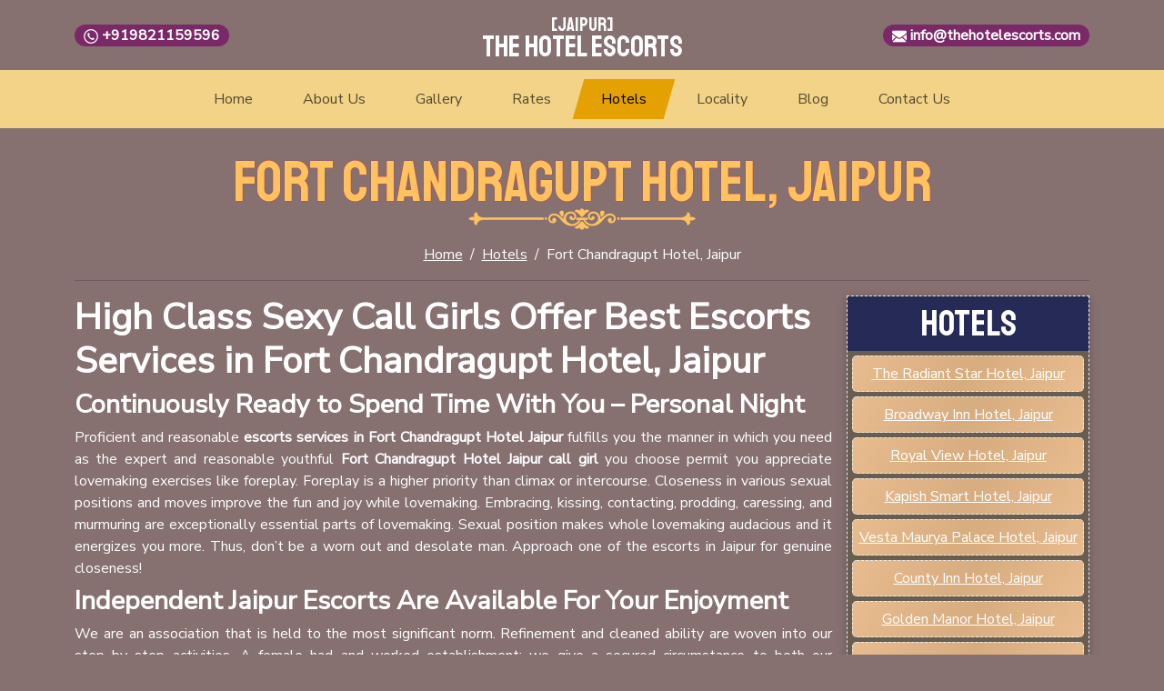

--- FILE ---
content_type: text/html; charset=UTF-8
request_url: https://www.thehotelescorts.com/jaipur/fort-chandragupt-hotel-jaipur.html
body_size: 8176
content:
<!doctype html>
<html lang="en-US">
    <head>
        <meta charset="UTF-8">
        <meta name="viewport" content="width=device-width, initial-scale=1">
        <link rel="profile" href="https://gmpg.org/xfn/11">
        <title>Fort Chandragupt Hotel, Jaipur &#8211; jaipur hotel escorts</title>
<meta name='robots' content='max-image-preview:large' />
<link rel='dns-prefetch' href='//cdn.jsdelivr.net' />
<link rel='dns-prefetch' href='//fonts.googleapis.com' />
<style id='wp-img-auto-sizes-contain-inline-css'>
img:is([sizes=auto i],[sizes^="auto," i]){contain-intrinsic-size:3000px 1500px}
/*# sourceURL=wp-img-auto-sizes-contain-inline-css */
</style>
<link rel='stylesheet' id='thehotelescorts-bootstrap-css' href='https://cdn.jsdelivr.net/npm/bootstrap@5.3.0-alpha1/dist/css/bootstrap.min.css' media='all' />
<link rel='stylesheet' id='wpo_min-header-1-css' href='https://www.thehotelescorts.com/jaipur/wp-content/cache/wpo-minify/1767813832/assets/wpo-minify-header-511f1ea9.min.css' media='all' />
<script src="https://www.thehotelescorts.com/jaipur/wp-content/cache/wpo-minify/1767813832/assets/wpo-minify-header-cbad1013.min.js" id="wpo_min-header-0-js"></script>

<link rel="canonical" href="https://www.thehotelescorts.com/jaipur/fort-chandragupt-hotel-jaipur.html" />
<link rel="pingback" href="https://www.thehotelescorts.com/jaipur/xmlrpc.php"><style>.recentcomments a{display:inline !important;padding:0 !important;margin:0 !important;}</style>    <style id='wp-block-heading-inline-css'>
h1:where(.wp-block-heading).has-background,h2:where(.wp-block-heading).has-background,h3:where(.wp-block-heading).has-background,h4:where(.wp-block-heading).has-background,h5:where(.wp-block-heading).has-background,h6:where(.wp-block-heading).has-background{padding:1.25em 2.375em}h1.has-text-align-left[style*=writing-mode]:where([style*=vertical-lr]),h1.has-text-align-right[style*=writing-mode]:where([style*=vertical-rl]),h2.has-text-align-left[style*=writing-mode]:where([style*=vertical-lr]),h2.has-text-align-right[style*=writing-mode]:where([style*=vertical-rl]),h3.has-text-align-left[style*=writing-mode]:where([style*=vertical-lr]),h3.has-text-align-right[style*=writing-mode]:where([style*=vertical-rl]),h4.has-text-align-left[style*=writing-mode]:where([style*=vertical-lr]),h4.has-text-align-right[style*=writing-mode]:where([style*=vertical-rl]),h5.has-text-align-left[style*=writing-mode]:where([style*=vertical-lr]),h5.has-text-align-right[style*=writing-mode]:where([style*=vertical-rl]),h6.has-text-align-left[style*=writing-mode]:where([style*=vertical-lr]),h6.has-text-align-right[style*=writing-mode]:where([style*=vertical-rl]){rotate:180deg}
/*# sourceURL=https://www.thehotelescorts.com/jaipur/wp-includes/blocks/heading/style.min.css */
</style>
<style id='wp-block-paragraph-inline-css'>
.is-small-text{font-size:.875em}.is-regular-text{font-size:1em}.is-large-text{font-size:2.25em}.is-larger-text{font-size:3em}.has-drop-cap:not(:focus):first-letter{float:left;font-size:8.4em;font-style:normal;font-weight:100;line-height:.68;margin:.05em .1em 0 0;text-transform:uppercase}body.rtl .has-drop-cap:not(:focus):first-letter{float:none;margin-left:.1em}p.has-drop-cap.has-background{overflow:hidden}:root :where(p.has-background){padding:1.25em 2.375em}:where(p.has-text-color:not(.has-link-color)) a{color:inherit}p.has-text-align-left[style*="writing-mode:vertical-lr"],p.has-text-align-right[style*="writing-mode:vertical-rl"]{rotate:180deg}
/*# sourceURL=https://www.thehotelescorts.com/jaipur/wp-includes/blocks/paragraph/style.min.css */
</style>
<style id='wp-block-quote-inline-css'>
.wp-block-quote{box-sizing:border-box;overflow-wrap:break-word}.wp-block-quote.is-large:where(:not(.is-style-plain)),.wp-block-quote.is-style-large:where(:not(.is-style-plain)){margin-bottom:1em;padding:0 1em}.wp-block-quote.is-large:where(:not(.is-style-plain)) p,.wp-block-quote.is-style-large:where(:not(.is-style-plain)) p{font-size:1.5em;font-style:italic;line-height:1.6}.wp-block-quote.is-large:where(:not(.is-style-plain)) cite,.wp-block-quote.is-large:where(:not(.is-style-plain)) footer,.wp-block-quote.is-style-large:where(:not(.is-style-plain)) cite,.wp-block-quote.is-style-large:where(:not(.is-style-plain)) footer{font-size:1.125em;text-align:right}.wp-block-quote>cite{display:block}
/*# sourceURL=https://www.thehotelescorts.com/jaipur/wp-includes/blocks/quote/style.min.css */
</style>
<style id='global-styles-inline-css'>
:root{--wp--preset--aspect-ratio--square: 1;--wp--preset--aspect-ratio--4-3: 4/3;--wp--preset--aspect-ratio--3-4: 3/4;--wp--preset--aspect-ratio--3-2: 3/2;--wp--preset--aspect-ratio--2-3: 2/3;--wp--preset--aspect-ratio--16-9: 16/9;--wp--preset--aspect-ratio--9-16: 9/16;--wp--preset--color--black: #000000;--wp--preset--color--cyan-bluish-gray: #abb8c3;--wp--preset--color--white: #ffffff;--wp--preset--color--pale-pink: #f78da7;--wp--preset--color--vivid-red: #cf2e2e;--wp--preset--color--luminous-vivid-orange: #ff6900;--wp--preset--color--luminous-vivid-amber: #fcb900;--wp--preset--color--light-green-cyan: #7bdcb5;--wp--preset--color--vivid-green-cyan: #00d084;--wp--preset--color--pale-cyan-blue: #8ed1fc;--wp--preset--color--vivid-cyan-blue: #0693e3;--wp--preset--color--vivid-purple: #9b51e0;--wp--preset--color--background: #ffffff;--wp--preset--color--foreground: #404040;--wp--preset--color--primary: #b91c1c;--wp--preset--color--secondary: #15803d;--wp--preset--color--tertiary: #0369a1;--wp--preset--gradient--vivid-cyan-blue-to-vivid-purple: linear-gradient(135deg,rgb(6,147,227) 0%,rgb(155,81,224) 100%);--wp--preset--gradient--light-green-cyan-to-vivid-green-cyan: linear-gradient(135deg,rgb(122,220,180) 0%,rgb(0,208,130) 100%);--wp--preset--gradient--luminous-vivid-amber-to-luminous-vivid-orange: linear-gradient(135deg,rgb(252,185,0) 0%,rgb(255,105,0) 100%);--wp--preset--gradient--luminous-vivid-orange-to-vivid-red: linear-gradient(135deg,rgb(255,105,0) 0%,rgb(207,46,46) 100%);--wp--preset--gradient--very-light-gray-to-cyan-bluish-gray: linear-gradient(135deg,rgb(238,238,238) 0%,rgb(169,184,195) 100%);--wp--preset--gradient--cool-to-warm-spectrum: linear-gradient(135deg,rgb(74,234,220) 0%,rgb(151,120,209) 20%,rgb(207,42,186) 40%,rgb(238,44,130) 60%,rgb(251,105,98) 80%,rgb(254,248,76) 100%);--wp--preset--gradient--blush-light-purple: linear-gradient(135deg,rgb(255,206,236) 0%,rgb(152,150,240) 100%);--wp--preset--gradient--blush-bordeaux: linear-gradient(135deg,rgb(254,205,165) 0%,rgb(254,45,45) 50%,rgb(107,0,62) 100%);--wp--preset--gradient--luminous-dusk: linear-gradient(135deg,rgb(255,203,112) 0%,rgb(199,81,192) 50%,rgb(65,88,208) 100%);--wp--preset--gradient--pale-ocean: linear-gradient(135deg,rgb(255,245,203) 0%,rgb(182,227,212) 50%,rgb(51,167,181) 100%);--wp--preset--gradient--electric-grass: linear-gradient(135deg,rgb(202,248,128) 0%,rgb(113,206,126) 100%);--wp--preset--gradient--midnight: linear-gradient(135deg,rgb(2,3,129) 0%,rgb(40,116,252) 100%);--wp--preset--font-size--small: 13px;--wp--preset--font-size--medium: 20px;--wp--preset--font-size--large: 36px;--wp--preset--font-size--x-large: 42px;--wp--preset--spacing--20: 0.44rem;--wp--preset--spacing--30: 0.67rem;--wp--preset--spacing--40: 1rem;--wp--preset--spacing--50: 1.5rem;--wp--preset--spacing--60: 2.25rem;--wp--preset--spacing--70: 3.38rem;--wp--preset--spacing--80: 5.06rem;--wp--preset--shadow--natural: 6px 6px 9px rgba(0, 0, 0, 0.2);--wp--preset--shadow--deep: 12px 12px 50px rgba(0, 0, 0, 0.4);--wp--preset--shadow--sharp: 6px 6px 0px rgba(0, 0, 0, 0.2);--wp--preset--shadow--outlined: 6px 6px 0px -3px rgb(255, 255, 255), 6px 6px rgb(0, 0, 0);--wp--preset--shadow--crisp: 6px 6px 0px rgb(0, 0, 0);}:root { --wp--style--global--content-size: 40rem;--wp--style--global--wide-size: 60rem; }:where(body) { margin: 0; }.wp-site-blocks > .alignleft { float: left; margin-right: 2em; }.wp-site-blocks > .alignright { float: right; margin-left: 2em; }.wp-site-blocks > .aligncenter { justify-content: center; margin-left: auto; margin-right: auto; }:where(.is-layout-flex){gap: 0.5em;}:where(.is-layout-grid){gap: 0.5em;}.is-layout-flow > .alignleft{float: left;margin-inline-start: 0;margin-inline-end: 2em;}.is-layout-flow > .alignright{float: right;margin-inline-start: 2em;margin-inline-end: 0;}.is-layout-flow > .aligncenter{margin-left: auto !important;margin-right: auto !important;}.is-layout-constrained > .alignleft{float: left;margin-inline-start: 0;margin-inline-end: 2em;}.is-layout-constrained > .alignright{float: right;margin-inline-start: 2em;margin-inline-end: 0;}.is-layout-constrained > .aligncenter{margin-left: auto !important;margin-right: auto !important;}.is-layout-constrained > :where(:not(.alignleft):not(.alignright):not(.alignfull)){max-width: var(--wp--style--global--content-size);margin-left: auto !important;margin-right: auto !important;}.is-layout-constrained > .alignwide{max-width: var(--wp--style--global--wide-size);}body .is-layout-flex{display: flex;}.is-layout-flex{flex-wrap: wrap;align-items: center;}.is-layout-flex > :is(*, div){margin: 0;}body .is-layout-grid{display: grid;}.is-layout-grid > :is(*, div){margin: 0;}body{padding-top: 0px;padding-right: 0px;padding-bottom: 0px;padding-left: 0px;}a:where(:not(.wp-element-button)){text-decoration: underline;}:root :where(.wp-element-button, .wp-block-button__link){background-color: #32373c;border-width: 0;color: #fff;font-family: inherit;font-size: inherit;font-style: inherit;font-weight: inherit;letter-spacing: inherit;line-height: inherit;padding-top: calc(0.667em + 2px);padding-right: calc(1.333em + 2px);padding-bottom: calc(0.667em + 2px);padding-left: calc(1.333em + 2px);text-decoration: none;text-transform: inherit;}.has-black-color{color: var(--wp--preset--color--black) !important;}.has-cyan-bluish-gray-color{color: var(--wp--preset--color--cyan-bluish-gray) !important;}.has-white-color{color: var(--wp--preset--color--white) !important;}.has-pale-pink-color{color: var(--wp--preset--color--pale-pink) !important;}.has-vivid-red-color{color: var(--wp--preset--color--vivid-red) !important;}.has-luminous-vivid-orange-color{color: var(--wp--preset--color--luminous-vivid-orange) !important;}.has-luminous-vivid-amber-color{color: var(--wp--preset--color--luminous-vivid-amber) !important;}.has-light-green-cyan-color{color: var(--wp--preset--color--light-green-cyan) !important;}.has-vivid-green-cyan-color{color: var(--wp--preset--color--vivid-green-cyan) !important;}.has-pale-cyan-blue-color{color: var(--wp--preset--color--pale-cyan-blue) !important;}.has-vivid-cyan-blue-color{color: var(--wp--preset--color--vivid-cyan-blue) !important;}.has-vivid-purple-color{color: var(--wp--preset--color--vivid-purple) !important;}.has-background-color{color: var(--wp--preset--color--background) !important;}.has-foreground-color{color: var(--wp--preset--color--foreground) !important;}.has-primary-color{color: var(--wp--preset--color--primary) !important;}.has-secondary-color{color: var(--wp--preset--color--secondary) !important;}.has-tertiary-color{color: var(--wp--preset--color--tertiary) !important;}.has-black-background-color{background-color: var(--wp--preset--color--black) !important;}.has-cyan-bluish-gray-background-color{background-color: var(--wp--preset--color--cyan-bluish-gray) !important;}.has-white-background-color{background-color: var(--wp--preset--color--white) !important;}.has-pale-pink-background-color{background-color: var(--wp--preset--color--pale-pink) !important;}.has-vivid-red-background-color{background-color: var(--wp--preset--color--vivid-red) !important;}.has-luminous-vivid-orange-background-color{background-color: var(--wp--preset--color--luminous-vivid-orange) !important;}.has-luminous-vivid-amber-background-color{background-color: var(--wp--preset--color--luminous-vivid-amber) !important;}.has-light-green-cyan-background-color{background-color: var(--wp--preset--color--light-green-cyan) !important;}.has-vivid-green-cyan-background-color{background-color: var(--wp--preset--color--vivid-green-cyan) !important;}.has-pale-cyan-blue-background-color{background-color: var(--wp--preset--color--pale-cyan-blue) !important;}.has-vivid-cyan-blue-background-color{background-color: var(--wp--preset--color--vivid-cyan-blue) !important;}.has-vivid-purple-background-color{background-color: var(--wp--preset--color--vivid-purple) !important;}.has-background-background-color{background-color: var(--wp--preset--color--background) !important;}.has-foreground-background-color{background-color: var(--wp--preset--color--foreground) !important;}.has-primary-background-color{background-color: var(--wp--preset--color--primary) !important;}.has-secondary-background-color{background-color: var(--wp--preset--color--secondary) !important;}.has-tertiary-background-color{background-color: var(--wp--preset--color--tertiary) !important;}.has-black-border-color{border-color: var(--wp--preset--color--black) !important;}.has-cyan-bluish-gray-border-color{border-color: var(--wp--preset--color--cyan-bluish-gray) !important;}.has-white-border-color{border-color: var(--wp--preset--color--white) !important;}.has-pale-pink-border-color{border-color: var(--wp--preset--color--pale-pink) !important;}.has-vivid-red-border-color{border-color: var(--wp--preset--color--vivid-red) !important;}.has-luminous-vivid-orange-border-color{border-color: var(--wp--preset--color--luminous-vivid-orange) !important;}.has-luminous-vivid-amber-border-color{border-color: var(--wp--preset--color--luminous-vivid-amber) !important;}.has-light-green-cyan-border-color{border-color: var(--wp--preset--color--light-green-cyan) !important;}.has-vivid-green-cyan-border-color{border-color: var(--wp--preset--color--vivid-green-cyan) !important;}.has-pale-cyan-blue-border-color{border-color: var(--wp--preset--color--pale-cyan-blue) !important;}.has-vivid-cyan-blue-border-color{border-color: var(--wp--preset--color--vivid-cyan-blue) !important;}.has-vivid-purple-border-color{border-color: var(--wp--preset--color--vivid-purple) !important;}.has-background-border-color{border-color: var(--wp--preset--color--background) !important;}.has-foreground-border-color{border-color: var(--wp--preset--color--foreground) !important;}.has-primary-border-color{border-color: var(--wp--preset--color--primary) !important;}.has-secondary-border-color{border-color: var(--wp--preset--color--secondary) !important;}.has-tertiary-border-color{border-color: var(--wp--preset--color--tertiary) !important;}.has-vivid-cyan-blue-to-vivid-purple-gradient-background{background: var(--wp--preset--gradient--vivid-cyan-blue-to-vivid-purple) !important;}.has-light-green-cyan-to-vivid-green-cyan-gradient-background{background: var(--wp--preset--gradient--light-green-cyan-to-vivid-green-cyan) !important;}.has-luminous-vivid-amber-to-luminous-vivid-orange-gradient-background{background: var(--wp--preset--gradient--luminous-vivid-amber-to-luminous-vivid-orange) !important;}.has-luminous-vivid-orange-to-vivid-red-gradient-background{background: var(--wp--preset--gradient--luminous-vivid-orange-to-vivid-red) !important;}.has-very-light-gray-to-cyan-bluish-gray-gradient-background{background: var(--wp--preset--gradient--very-light-gray-to-cyan-bluish-gray) !important;}.has-cool-to-warm-spectrum-gradient-background{background: var(--wp--preset--gradient--cool-to-warm-spectrum) !important;}.has-blush-light-purple-gradient-background{background: var(--wp--preset--gradient--blush-light-purple) !important;}.has-blush-bordeaux-gradient-background{background: var(--wp--preset--gradient--blush-bordeaux) !important;}.has-luminous-dusk-gradient-background{background: var(--wp--preset--gradient--luminous-dusk) !important;}.has-pale-ocean-gradient-background{background: var(--wp--preset--gradient--pale-ocean) !important;}.has-electric-grass-gradient-background{background: var(--wp--preset--gradient--electric-grass) !important;}.has-midnight-gradient-background{background: var(--wp--preset--gradient--midnight) !important;}.has-small-font-size{font-size: var(--wp--preset--font-size--small) !important;}.has-medium-font-size{font-size: var(--wp--preset--font-size--medium) !important;}.has-large-font-size{font-size: var(--wp--preset--font-size--large) !important;}.has-x-large-font-size{font-size: var(--wp--preset--font-size--x-large) !important;}
/*# sourceURL=global-styles-inline-css */
</style>
</head>
    <body class="wp-singular post-template-default single single-post postid-256 single-format-standard wp-embed-responsive wp-theme-thehotelescorts user-select-none" data-burst_id="256" data-burst_type="post">
                <header>
            <div class="container">
                <div class="row align-items-center">
                    <div class="col-md-4 text-md-start d-md-block d-none"><span class="contactlinks calllink"><img src="https://www.thehotelescorts.com/jaipur/wp-content/themes/thehotelescorts/images/icons/phonecall.webp" height="16" width="16" alt="phone"/> <a href="tel:+919821159596">+919821159596</a></span></div>
                    <div class="col-md-4 text-center"><div class="weblogo"><span>[JAIPUR]</span><span>The Hotel Escorts</span></div></div>
                    <div class="col-md-4 text-md-end d-md-block d-none"><span class="contactlinks whatsapplink"><img src="https://www.thehotelescorts.com/jaipur/wp-content/themes/thehotelescorts/images/icons/email.webp" height="16" width="16" alt="email"/> <a href="/cdn-cgi/l/email-protection#365f58505976425e535e5942535a534555594442451855595b"><span class="__cf_email__" data-cfemail="90f9fef6ffd0e4f8f5f8ffe4f5fcf5e3f3ffe2e4e3bef3fffd">[email&#160;protected]</span></a></span></div>
                </div>
            </div>
        </header>
        <nav class="navbar navbar-expand-lg">            
            <div class="container">
                <a class="navbar-brand d-md-none d-block" href="https://www.thehotelescorts.com/jaipur">Menu</a>
                <button class="navbar-toggler" type="button" data-bs-toggle="collapse" data-bs-target="#navbarSupportedContent" aria-controls="navbarSupportedContent" aria-expanded="false" aria-label="Toggle navigation">
                    <span class="navbar-icon">&#9776;</span>
                </button>
                <div class="collapse navbar-collapse" id="navbarSupportedContent">
                    <ul id="menu-menuoption" class="navbar-nav m-auto mb-2 mb-lg-0 "><li id="menu-item-30" class="menu-item menu-item-type-post_type menu-item-object-page menu-item-home nav-item nav-item-30"><a href="https://www.thehotelescorts.com/jaipur/" class="nav-link ">Home</a></li>
<li id="menu-item-31" class="menu-item menu-item-type-post_type menu-item-object-page nav-item nav-item-31"><a href="https://www.thehotelescorts.com/jaipur/about-us" class="nav-link ">About Us</a></li>
<li id="menu-item-32" class="menu-item menu-item-type-post_type menu-item-object-page nav-item nav-item-32"><a href="https://www.thehotelescorts.com/jaipur/gallery" class="nav-link ">Gallery</a></li>
<li id="menu-item-33" class="menu-item menu-item-type-post_type menu-item-object-page nav-item nav-item-33"><a href="https://www.thehotelescorts.com/jaipur/rates" class="nav-link ">Rates</a></li>
<li id="menu-item-248" class="menu-item menu-item-type-taxonomy menu-item-object-category current-post-ancestor current-menu-parent current-post-parent nav-item nav-item-248"><a href="https://www.thehotelescorts.com/jaipur/category/hotels" class="nav-link active">Hotels</a></li>
<li id="menu-item-249" class="menu-item menu-item-type-taxonomy menu-item-object-category nav-item nav-item-249"><a href="https://www.thehotelescorts.com/jaipur/category/locality" class="nav-link ">Locality</a></li>
<li id="menu-item-757" class="menu-item menu-item-type-taxonomy menu-item-object-category nav-item nav-item-757"><a href="https://www.thehotelescorts.com/jaipur/category/blog" class="nav-link ">Blog</a></li>
<li id="menu-item-36" class="menu-item menu-item-type-post_type menu-item-object-page nav-item nav-item-36"><a href="https://www.thehotelescorts.com/jaipur/contact-us" class="nav-link ">Contact Us</a></li>
</ul>                </div>              
            </div>      
        </nav>        <article id="post-256" class="subpage post-256 post type-post status-publish format-standard hentry category-3-star category-hotels">    
    <div class="sub-heading">
        <div class="container">
            <div class="row">
                <div class="col-md-12 text-center">
                    <div class="section-heading">
                        <div class="sec-text">Fort Chandragupt Hotel, Jaipur</div>                        <img src="https://www.thehotelescorts.com/jaipur/wp-content/themes/thehotelescorts/images/dummy/dummy250x24.webp" data-src="https://www.thehotelescorts.com/jaipur/wp-content/themes/thehotelescorts/images/vdwline.png" height="24" width="250" alt="line" class="lazy"/>
                    </div>
                    <nav aria-label="breadcrumb">
                        <ol class="breadcrumb">
                            <li class="breadcrumb-item"><a href="https://www.thehotelescorts.com/jaipur">Home</a></li>                                
                            <li class="breadcrumb-item"><a href="https://www.thehotelescorts.com/jaipur/category/hotels"> Hotels</a></li>
                            <li class="breadcrumb-item active" aria-current="page">Fort Chandragupt Hotel, Jaipur</li>
                        </ol>
                    </nav>
                    <hr/>
                </div>                
            </div>
        </div>
    </div>    
    <div class="page-blogs page-content">
        <div class="container">
            <div class="row g-3">
                <div class="col-lg-9 col-md-8">
                    
<h1 class="has-text-align-center wp-block-heading" style="font-size:40px">High Class Sexy Call Girls Offer Best Escorts Services in Fort Chandragupt Hotel, Jaipur</h1>



<h2 class="wp-block-heading">Continuously Ready to Spend Time With You &#8211; Personal Night</h2>



<p>Proficient and reasonable <strong>escorts services in Fort Chandragupt Hotel Jaipur</strong> fulfills you the manner in which you need as the expert and reasonable youthful <strong>Fort Chandragupt Hotel Jaipur call girl</strong> you choose permit you appreciate lovemaking exercises like foreplay. Foreplay is a higher priority than climax or intercourse. Closeness in various sexual positions and moves improve the fun and joy while lovemaking. Embracing, kissing, contacting, prodding, caressing, and murmuring are exceptionally essential parts of lovemaking. Sexual position makes whole lovemaking audacious and it energizes you more. Thus, don&#8217;t be a worn out and desolate man. Approach one of the escorts in Jaipur for genuine closeness!</p>



<h3 class="wp-block-heading">Independent Jaipur Escorts Are Available For Your Enjoyment</h3>



<p>We are an association that is held to the most significant norm. Refinement and cleaned ability are woven into our step by step activities. A female had and worked establishment; we give a secured circumstance to both our impeccable escorts and regarded clients. Insurance is never compromised and your satisfaction is totally basic. You will perceive what makes us the top Jaipur Escorts Agency from the moment you reach out to us to the moment you bid farewell to your shocking companion.</p>



<p>Incalls and outcalls are available in Jaipur and close by metropolitan networks of Jaipur. Incall plans are worked with in lavishness private residences or lodgings in Jaipur, get done with hotel merriments. Outcall regions can be masterminded and our <strong>escorts in Fort Chandragupt Hotel Jaipur</strong> are up for a broad assortment of fun new experiences in the occasion that you&#8217;d like a stunning amigo to go with you. While we can oblige short notification requests, we endorse move arrangements to avoid bafflement. Impeccable assistance and a different decision of young women keep us incredibly involved and tragically their plans can finish off fast.</p>



<h4 class="wp-block-heading">Gorgeous Escorts in Jaipur Are Waiting Of You</h4>



<p>If you are at present arranged outside of the Jaipur, if it&#8217;s not too much trouble, reach out to us for worldwide travel strategies. Finally, this experience is about you and your most significant wishes. With most of your tenacious work, you merit unlimited evenings of joy and we are simply unreasonably bright, making it difficult to give. You are guaranteed a ground breaking information and we expect building an advancing relationship with a critical number of our clients. Explore our photo show and call us to engineer a date with your dream girl or even your dream young women.</p>



<p>The indisputable <strong>Fort Chandragupt Hotel Jaipur</strong> <strong>escorts</strong> advantage offer you a demonstration of marvelous young escorts to satisfy all you had always wanted and peculiar wishes in the most bizarre techniques for engage. Tolerating that you have been anticipating encountering some fascinating minutes with a drawing in masseuse then you don&#8217;t need to look any further as this is the ideal spot to help your throbs.</p>



<h4 class="wp-block-heading">Obligations and Etiquettes-Call girl in Fort Chandragupt Hotel Jaipur</h4>



<p>An expert <strong>Fort Chandragupt Hotel Jaipur</strong> <strong>escorts</strong> realize how to make your evening so unique in her essence. Being proficient and reasonable girl she sees how to treat a desolate man and make his bereft life brilliant and lovely. She assists you with grinning once more. With her stunning back rub meeting, you will fail to remember the aggravation of your diligent effort that you have been experiencing quite a while. You feel invigorated and restored. Her suggestive back rub makes you loose toward one side and at another hand; you get lighted with her touch at your touchy pieces of body.</p>



<h4 class="wp-block-heading">Experienced Call Girls in Fort Chandragupt Hotel Jaipur</h4>



<p>The intentionally handpicked shocking darlings hail from fascinating spaces of the world and they are accessible on outcalls essentially under the best conditions in top tier rates. These informed and understanding women go with the acquirements of surrendering slackening family relationship, mitigating rubs and incredibly fulfilling sexual assistance. All of the sexy <strong>call girl escorts services near Fort Chandragupt Hotel Jaipur</strong> hush up in nature yet with respect to the sexual satisfaction of the client, they change into vivacious holy messengers who explore each likelihood to give the most outrageous euphoria to the client. Here you can scrutinize a wide gathering of proportional dears as every one of the significant information and pictures are open on the site or you can plainly call us while we give you the best match as demonstrated by your prerequisites and pass on you the charming escort quickly.</p>



<p>It is encouraged to keep away from modest and amateurish <strong>call girl in Fort Chandragupt Hotel Jaipur</strong> who are there to swindle you and bring in cash as it were. They never include with you totally. They resemble elastic dolls who don&#8217;t act the manner in which you need. They simply rests on the bed and rest is dependent upon you. You get climax, yet you don&#8217;t get fulfillment. For a genuine sexual closeness, inclusion of other accomplice is actually quite critical.</p>



<blockquote class="wp-block-quote is-layout-flow wp-block-quote-is-layout-flow"><p><strong>Address: </strong>Station Rd, Near Near Central Bus Stand, Kanti Nagar, Sindhi Camp, Jaipur, Rajasthan 302001</p></blockquote>
                                 
                </div>
                <div class="col-lg-3 col-md-4">
                    <aside class="sticky-top">
                        <span>Hotels</span>
                        <ul>
                                                                <li><a href="https://www.thehotelescorts.com/jaipur/the-radiant-star-hotel-jaipur.html">The Radiant Star Hotel, Jaipur</a></li>
                                                                        <li><a href="https://www.thehotelescorts.com/jaipur/broadway-inn-hotel-jaipur.html">Broadway Inn Hotel, Jaipur</a></li>
                                                                        <li><a href="https://www.thehotelescorts.com/jaipur/royal-view-hotel-jaipur.html">Royal View Hotel, Jaipur</a></li>
                                                                        <li><a href="https://www.thehotelescorts.com/jaipur/kapish-smart-hotel-jaipur.html">Kapish Smart Hotel, Jaipur</a></li>
                                                                        <li><a href="https://www.thehotelescorts.com/jaipur/vesta-maurya-palace-hotel-jaipur.html">Vesta Maurya Palace Hotel, Jaipur</a></li>
                                                                        <li><a href="https://www.thehotelescorts.com/jaipur/county-inn-hotel-jaipur.html">County Inn Hotel, Jaipur</a></li>
                                                                        <li><a href="https://www.thehotelescorts.com/jaipur/golden-manor-hotel-jaipur.html">Golden Manor Hotel, Jaipur</a></li>
                                                                        <li><a href="https://www.thehotelescorts.com/jaipur/las-vegas-hotel-jaipur.html">Las Vegas Hotel, Jaipur</a></li>
                                                                        <li><a href="https://www.thehotelescorts.com/jaipur/nahargarh-haveli-hotel-jaipur.html">Nahargarh Haveli Hotel, Jaipur</a></li>
                                                                        <li><a href="https://www.thehotelescorts.com/jaipur/souvenir-peppermint-hotel-jaipur.html">Souvenir Peppermint Hotel, Jaipur</a></li>
                                                            </ul>
                    </aside>
                </div>
            </div>
        </div>
    </div>         
</article>

<footer>
    <div class="container">
        <div class="row align-items-center g-2">
            <div class="col-md-6 text-md-start text-center"><div class="weblogo"><span>[JAIPUR]</span><span>The Hotel Escorts</span></div></div>
            <div class="col-md-6 text-md-end text-center">
                <div class="menu"><ul>
<li class="page_item page-item-17"><a href="https://www.thehotelescorts.com/jaipur/about-us">About Us</a></li>
<li class="page_item page-item-23"><a href="https://www.thehotelescorts.com/jaipur/contact-us">Contact Us</a></li>
<li class="page_item page-item-19"><a href="https://www.thehotelescorts.com/jaipur/gallery">Gallery</a></li>
<li class="page_item page-item-5"><a href="https://www.thehotelescorts.com/jaipur/">Jaipur Escorts Service</a></li>
<li class="page_item page-item-20"><a href="https://www.thehotelescorts.com/jaipur/rates">Rates</a></li>
</ul></div>
   
            </div>
            <div class="col-md-12"><hr/></div>
            <div class="col-md-12 text-center">
                COPYRIGHT &copy; 2026 THE HOTEL ESCORTS - JAIPUR | ALL RIGHTS RESERVED 
            </div>
        </div>
    </div>
</footer>
<div class="callingbtn d-md-none d-block">
    <a class="whatsappbtn" href="https://wa.me/919821159596?text=I%20Am%20Interested%20In%20Your%20Service%20-JAIPUR%20The%20Hotel%20Escorts"><img src="https://www.thehotelescorts.com/jaipur/wp-content/themes/thehotelescorts/images/icons/whatsapp.webp" height="32" width="32" alt="whatsapp"/></a>
    <a class="callbtn" href="tel:+919821159596"><img src="https://www.thehotelescorts.com/jaipur/wp-content/themes/thehotelescorts/images/icons/callme.webp" height="32" width="32" alt="callme"/></a>
</div>
<script data-cfasync="false" src="/cdn-cgi/scripts/5c5dd728/cloudflare-static/email-decode.min.js"></script><script type="speculationrules">
{"prefetch":[{"source":"document","where":{"and":[{"href_matches":"/jaipur/*"},{"not":{"href_matches":["/jaipur/wp-*.php","/jaipur/wp-admin/*","/jaipur/wp-content/uploads/sites/7/*","/jaipur/wp-content/*","/jaipur/wp-content/plugins/*","/jaipur/wp-content/themes/thehotelescorts/*","/jaipur/*\\?(.+)"]}},{"not":{"selector_matches":"a[rel~=\"nofollow\"]"}},{"not":{"selector_matches":".no-prefetch, .no-prefetch a"}}]},"eagerness":"conservative"}]}
</script>
<script src="https://cdn.jsdelivr.net/npm/bootstrap@5.3.0-alpha1/dist/js/bootstrap.bundle.min.js" id="thehotelescorts-bootstrap-js"></script>
<script src="https://www.thehotelescorts.com/jaipur/wp-content/cache/wpo-minify/1767813832/assets/wpo-minify-footer-e8f51c46.min.js" id="wpo_min-footer-1-js"></script>
<script defer src="https://static.cloudflareinsights.com/beacon.min.js/vcd15cbe7772f49c399c6a5babf22c1241717689176015" integrity="sha512-ZpsOmlRQV6y907TI0dKBHq9Md29nnaEIPlkf84rnaERnq6zvWvPUqr2ft8M1aS28oN72PdrCzSjY4U6VaAw1EQ==" data-cf-beacon='{"version":"2024.11.0","token":"05497d33f1c04f8bbe64ff66add8bfff","r":1,"server_timing":{"name":{"cfCacheStatus":true,"cfEdge":true,"cfExtPri":true,"cfL4":true,"cfOrigin":true,"cfSpeedBrain":true},"location_startswith":null}}' crossorigin="anonymous"></script>
</body>
</html>


--- FILE ---
content_type: text/css
request_url: https://www.thehotelescorts.com/jaipur/wp-content/cache/wpo-minify/1767813832/assets/wpo-minify-header-511f1ea9.min.css
body_size: 2795
content:
/*!
Theme Name: thehotelescorts
Theme URI: https://www.thehotelescorts.com/
Author: Ajit Chandra
Author URI: https://www.thehotelescorts.com/
Description: The is template specially designed for thehotelescorts.com. Please do not copy design.
Version: 1.0.0
Tested up to: 6.0
Requires PHP: 7.4
License: GNU General Public License v2 or later
License URI: LICENSE
Text Domain: the
Tags:

This theme, like WordPress, is licensed under the GPL.
Use it to make something cool, have fun, and share what you've learned.

thehotelescorts is based on _tw https://underscoretw.com/, (C) 2021-2022 Greg Sullivan
_tw is distributed under the terms of the GNU GPL v2 or later.

_tw is based on Underscores https://underscores.me/ and Varia https://github.com/Automattic/themes/tree/master/varia, (C) 2012-2022 Automattic, Inc.
Underscores and Varia are distributed under the terms of the GNU GPL v2 or later.
*/
 *,html,body,.navbar,h1,h2,h3,h4,h5,h6,p,figure,figcaption,hr,p,a,strong,ul,li{margin:0;padding:0}html{scrollbar-width:thin}html::-webkit-scrollbar{width:5px}html::-webkit-scrollbar-track{background:#ddd}html::-webkit-scrollbar-thumb{background:#666}body{background-color:#867070;font-family:'Nunito Sans',sans-serif;font-size:16px}a,a:hover{text-decoration:none}.section-heading{padding-bottom:15px}.section-heading .sec-text{font-family:'Staatliches',cursive;font-size:4rem;color:#FEC260;text-shadow:0 0 1px red;line-height:55px}header{padding:12px 0}header .contactlinks{display:inline-block;padding:0 10px;font-weight:700;border-radius:15px;background-color:#7B2869}header .contactlinks a{color:#fff}header .weblogo{font-family:'Staatliches',cursive;font-size:2rem;line-height:25px;color:#fff}header .weblogo span{display:inline-block;width:100%}header .weblogo span:first-child{font-size:1.3rem}.navbar{background-color:#F2D388;padding:10px 0}.navbar .navbar-nav .nav-item+.nav-item{margin-left:5px}.navbar .navbar-nav .nav-item .nav-link{padding:10px 25px;position:relative;z-index:1}.navbar .navbar-nav .nav-item .nav-link.active:before{background-color:#e4a101;position:absolute;content:'';left:0;top:0;right:0;height:100%;width:100%;z-index:-1;margin:0 auto;transform:skewX(-16deg)}.navbar .navbar-nav .nav-item .nav-link:hover:before{background-color:#e4a101;position:absolute;content:'';left:0;top:0;right:0;height:100%;width:100%;z-index:-1;margin:0 auto;transform:skewX(-16deg)}.homepage .mainbanner{padding-top:0rem;background-color:#20262E;color:#fff}.homepage .mainbanner .bannertext{border-top:5px solid #FFE652;border-right:5px solid #FFE652;padding:10px;border-radius:25px}.homepage .mainbanner .bannertext span{font-family:'Rowdies',cursive;font-size:3.5rem;line-height:55px;color:#FFE652;margin-bottom:15px;display:inline-block}.homepage .mainbanner .bannertext p{font-size:14px;text-align:center}.homepage .mainbanner .bannertext ul{padding:0;margin:0;list-style-type:none;display:inline-flex;margin-top:15px;width:100%}.homepage .mainbanner .bannertext ul li+li{margin-left:15px}.homepage .mainbanner .bannertext ul li{width:50%}.homepage .mainbanner .bannertext ul li a{display:inline-block;width:100%;text-align:center;border-radius:5px;padding:5px 0;color:#000;background:#ffdd83;background:linear-gradient(307deg,#ffdd83 0%,#f7db6a 100%);box-shadow:rgb(0 0 0 / .15) 1.95px 1.95px 2.6px;transform:skewX(-16deg)}.homepage .mainbanner .bannertext ul li a:hover{text-decoration:underline;background:#f7db6a;background:linear-gradient(307deg,#f7db6a 0%,#ffdd83 100%)}.homepage .mainbanner figure{padding-top:5rem}.homepage .home-our-profiles{padding-top:3rem}.homepage .home-our-profiles figure{border:3px solid #f9db6f;padding:5px}.homepage .home-prime-services{padding-top:5rem;padding-bottom:5rem}.homepage .home-prime-services .servicebox{box-shadow:rgb(0 0 0 / .25) 0 54px 55px,rgb(0 0 0 / .12) 0 -12px 30px,rgb(0 0 0 / .12) 0 4px 6px,rgb(0 0 0 / .17) 0 12px 13px,rgb(0 0 0 / .09) 0 -3px 5px}.homepage .home-prime-services .servicebox figure figcaption{text-align:center;padding:10px 0;background-color:#fff;font-weight:700;font-size:1.1rem;border-radius:0 0 10px 10px}.homepage .home-prime-services p{color:#fff}.homepage .home-middle-banner{padding:8rem 0rem;background-position:center center;background-repeat:no-repeat;background-size:cover;background-attachment:fixed;position:relative}.homepage .home-middle-banner .banner-text{text-align:center;font-size:3rem;font-weight:700;font-family:'Staatliches',cursive;color:#fff}.homepage .home-locality{padding-top:2rem}.homepage .home-locality ul{list-style-type:none;display:flex;flex-direction:row;flex-wrap:wrap;margin:0 auto;padding-bottom:10px;text-align:justify;list-style:none}.homepage .home-locality ul>li{position:relative;margin:5px;overflow:hidden;box-shadow:rgb(255 255 255 / .24) 0 3px 8px}.homepage .home-locality ul>li>a{width:100%;display:inline-block;text-align:center;color:#fff;padding:8px 15px;font-size:1.3rem;font-weight:700;text-transform:uppercase;border-radius:3px;background-color:#5F264A;border:1px dashed #FFDD83}.homepage .home-locality ul>li>a:hover{text-decoration:underline}.homepage .home-locality ul li:nth-child(n+1){flex-grow:1}.homepage .home-hot-videos{padding-top:4rem}.homepage .home-keywords{padding-top:4rem}.homepage .home-keywords ul{display:flex;flex-direction:row;flex-wrap:wrap;margin:0 auto;padding-bottom:10px;text-align:justify}.homepage .home-keywords ul li{position:relative;margin:5px;overflow:hidden;box-shadow:rgb(0 0 0 / .16) 0 1px 4px}.homepage .home-keywords ul li a{color:#fff;width:100%;display:inline-block;text-align:center;padding:7px 10px;font-size:1rem;background-color:#F0A04B}.homepage .home-keywords ul li:nth-child(n+1){flex-grow:1}.homepage .home-page-content{padding-top:2rem;padding-bottom:2rem}.page-content{color:#fff}.page-content a{text-decoration:underline;color:#fff}.page-content h1,.page-content h2,.page-content h3,.page-content h4,.page-content h5,.page-content h6{font-size:1.8rem;padding-bottom:7px;font-weight:700}.page-content p{padding-bottom:7px;text-align:justify}.page-content .profiles{margin-top:.5rem;margin-bottom:.5rem}.page-content .profiles figure{border:3px solid #fff}.subpage .xgallery{display:flex;flex-wrap:wrap}.subpage .xgallery .column{flex:25%;max-width:25%;padding:0 4px}.subpage .xgallery .column img{margin-top:8px;vertical-align:middle;width:100%;border:3px solid #E5E896}@media screen and (max-width:768px){.subpage .xgallery .column{flex:50%;max-width:50%}}@media screen and (max-width:576px){.subpage .xgallery .column{flex:100%;max-width:100%}}.subpage .sub-heading{padding-top:2rem;margin-bottom:1rem}.subpage .sub-heading nav{display:inline-block}.subpage .sub-heading nav .breadcrumb .breadcrumb-item{color:#fff}.subpage .sub-heading nav .breadcrumb .breadcrumb-item+.breadcrumb-item:before{color:#fff}.subpage .sub-heading nav .breadcrumb .breadcrumb-item a{color:#fff;text-decoration:underline}.subpage .page-rates{padding-bottom:1.5rem}.subpage .page-rates .pricebox{text-align:center;background-color:#B7B78A;padding:25px 0;color:#fff;box-shadow:rgb(0 0 0 / .35) 0 5px 15px}.subpage .page-rates .pricebox .pheading{font-family:'Rowdies',cursive;font-size:1.8rem;padding-bottom:15px}.subpage .page-rates .pricebox ul{list-style-type:none}.subpage .page-rates .pricebox ul li+li{margin-top:25px}.subpage .page-rates .pricebox ul li span{display:inline-block;width:100%}.subpage .page-rates .pricebox ul li .xdesc{font-weight:700}.subpage .page-rates .pricebox ul li .xrates{font-family:'Staatliches',cursive;font-size:1.8rem}.subpage .category-page ul{list-style-type:none;display:flex;flex-direction:row;flex-wrap:wrap;margin:0 auto;padding-bottom:10px;text-align:justify;list-style:none}.subpage .category-page ul>li{position:relative;margin:5px;overflow:hidden}.subpage .category-page ul>li>a{width:100%;display:inline-block;text-align:center;color:#fff;padding:15px 25px;font-size:1.3rem;font-weight:700;text-transform:uppercase;box-shadow:rgb(0 0 0 / .24) 0 3px 8px;border-radius:3px;background-color:#E5BA73}.subpage .category-page ul>li>a:hover{text-decoration:underline}.subpage .category-page ul li:nth-child(n+1){flex-grow:1}.subpage .page-contact-us{margin-bottom:1.5rem}.subpage .page-contact-us .cbox{background-color:#E9A178}.subpage .page-contact-us .contact-details{padding:25px 0}.subpage .page-contact-us .contact-details ul{list-style-type:none;color:#fff}.subpage .page-contact-us .contact-details ul li{background-color:#c06;padding:12px 15px}.subpage .page-contact-us .contact-details ul li a{color:#fff;text-decoration:underline}.subpage .page-contact-us .contact-details ul li+li{margin-top:10px}.subpage .page-contact-us iframe{display:block}.subpage .page-gallery{padding-bottom:1.5rem}.subpage .page-gallery figure{border:3px solid #f9db6f}.subpage .page-blogs{padding-bottom:1.5rem}.subpage .page-blogs .feature-image{margin-bottom:1.5rem}.subpage .page-blogs aside{border:1px dashed #ebebeb;background-color:#675D50;box-shadow:rgb(0 0 0 / .24) 0 3px 8px}.subpage .page-blogs aside span{font-family:'Staatliches',cursive;display:inline-block;width:100%;text-align:center;font-size:2.5rem;background-color:#262A56}.subpage .page-blogs aside ul{list-style-type:none;margin:5px}.subpage .page-blogs aside ul li+li{margin-top:5px}.subpage .page-blogs aside ul li a{display:inline-block;width:100%;padding:7px 0;border:1px dashed #ebebeb;text-align:center;border-radius:5px;background:#e8bc8f;background:linear-gradient(125deg,#e8bc8f 0%,#d7ac7f 50%,#e8bc8f 100%)}footer{font-size:13px;background-color:#804674;color:#fff;padding-top:2rem;padding-bottom:3rem}footer .weblogo{font-family:'Staatliches',cursive;font-size:2rem;line-height:25px;display:inline-block}footer .weblogo span{display:block;width:100%}footer .weblogo span:first-child{font-size:1.3rem;text-align:center}footer ul{display:inline-flex;list-style-type:none}footer ul li a{display:inline-block;padding:0 5px;color:#fff}footer ul li+li:before{content:'/';color:#fff}.callingbtn{position:fixed;bottom:50px;right:5px;width:68px;height:120px}.callingbtn a{border-radius:50px;box-shadow:rgb(100 100 111 / .2) 0 7px 29px 0}.callingbtn .whatsappbtn{background-color:#5adbb5;padding:22px 18px}.callingbtn .callbtn{background-color:#4681f4;padding:18px 18px;bottom:0;position:absolute;right:0}@media (max-width:567px){.navbar{padding:5px 0}.navbar .navbar-nav{background-color:#CFB997}.navbar .navbar-nav .nav-item+.nav-item{margin-left:0}.navbar .navbar-nav .nav-item .nav-link{padding:3px 0;text-align:center;border-width:0}.navbar .navbar-nav .nav-item .nav-link.active{border-width:0}.navbar .navbar-nav .nav-item .nav-link:hover{border-width:0}.page-content h1,.page-content h2,.page-content h3,.page-content h4,.page-content h5,.page-content h6{text-align:center;font-size:1.6rem;padding-bottom:7px;font-weight:700}.page-content ul{margin-left:15px}.homepage .mainbanner{padding-top:2rem;background-color:#20262E;color:#fff}.homepage .mainbanner .bannertext{border-top:3px solid #FFE652;border-right:3px solid #FFE652;padding:10px;border-radius:25px;margin-bottom:1.5rem}.homepage .mainbanner .bannertext span{font-size:2.3rem;line-height:55px;text-align:center}.homepage .mainbanner .bannertext ul{padding:0;margin:0;list-style-type:none;display:inline-flex;margin-top:15px;width:100%}.homepage .mainbanner .bannertext ul li+li{margin-left:15px}.homepage .mainbanner .bannertext ul li{width:50%}.homepage .mainbanner .bannertext ul li a{display:inline-block;width:100%;text-align:center;border-radius:15px;padding:5px 0;color:#000;background:#ffdd83;background:linear-gradient(307deg,#ffdd83 0%,#f7db6a 100%);box-shadow:rgb(0 0 0 / .15) 1.95px 1.95px 2.6px}.homepage .mainbanner .bannertext ul li a:hover{text-decoration:underline;background:#f7db6a;background:linear-gradient(307deg,#f7db6a 0%,#ffdd83 100%)}.homepage .mainbanner figure{padding-top:0rem}.homepage .home-our-profiles{padding-top:3rem}.homepage .home-our-profiles figure{border:2px solid #f9db6f;padding:3px}.subpage .sub-heading .section-heading .sec-text{font-size:2rem;line-height:35px}}@font-face{font-family:'Nunito Sans';font-style:normal;font-weight:300;font-stretch:100%;font-display:swap;src:url(https://fonts.gstatic.com/s/nunitosans/v19/pe0TMImSLYBIv1o4X1M8ce2xCx3yop4tQpF_MeTm0lfGWVpNn64CL7U8upHZIbMV51Q42ptCp7t4R-tQKr51pE8.woff2) format('woff2');unicode-range:U+0460-052F,U+1C80-1C8A,U+20B4,U+2DE0-2DFF,U+A640-A69F,U+FE2E-FE2F}@font-face{font-family:'Nunito Sans';font-style:normal;font-weight:300;font-stretch:100%;font-display:swap;src:url(https://fonts.gstatic.com/s/nunitosans/v19/pe0TMImSLYBIv1o4X1M8ce2xCx3yop4tQpF_MeTm0lfGWVpNn64CL7U8upHZIbMV51Q42ptCp7txR-tQKr51pE8.woff2) format('woff2');unicode-range:U+0301,U+0400-045F,U+0490-0491,U+04B0-04B1,U+2116}@font-face{font-family:'Nunito Sans';font-style:normal;font-weight:300;font-stretch:100%;font-display:swap;src:url(https://fonts.gstatic.com/s/nunitosans/v19/pe0TMImSLYBIv1o4X1M8ce2xCx3yop4tQpF_MeTm0lfGWVpNn64CL7U8upHZIbMV51Q42ptCp7t6R-tQKr51pE8.woff2) format('woff2');unicode-range:U+0102-0103,U+0110-0111,U+0128-0129,U+0168-0169,U+01A0-01A1,U+01AF-01B0,U+0300-0301,U+0303-0304,U+0308-0309,U+0323,U+0329,U+1EA0-1EF9,U+20AB}@font-face{font-family:'Nunito Sans';font-style:normal;font-weight:300;font-stretch:100%;font-display:swap;src:url(https://fonts.gstatic.com/s/nunitosans/v19/pe0TMImSLYBIv1o4X1M8ce2xCx3yop4tQpF_MeTm0lfGWVpNn64CL7U8upHZIbMV51Q42ptCp7t7R-tQKr51pE8.woff2) format('woff2');unicode-range:U+0100-02BA,U+02BD-02C5,U+02C7-02CC,U+02CE-02D7,U+02DD-02FF,U+0304,U+0308,U+0329,U+1D00-1DBF,U+1E00-1E9F,U+1EF2-1EFF,U+2020,U+20A0-20AB,U+20AD-20C0,U+2113,U+2C60-2C7F,U+A720-A7FF}@font-face{font-family:'Nunito Sans';font-style:normal;font-weight:300;font-stretch:100%;font-display:swap;src:url(https://fonts.gstatic.com/s/nunitosans/v19/pe0TMImSLYBIv1o4X1M8ce2xCx3yop4tQpF_MeTm0lfGWVpNn64CL7U8upHZIbMV51Q42ptCp7t1R-tQKr51.woff2) format('woff2');unicode-range:U+0000-00FF,U+0131,U+0152-0153,U+02BB-02BC,U+02C6,U+02DA,U+02DC,U+0304,U+0308,U+0329,U+2000-206F,U+20AC,U+2122,U+2191,U+2193,U+2212,U+2215,U+FEFF,U+FFFD}@font-face{font-family:'Nunito Sans';font-style:normal;font-weight:400;font-stretch:100%;font-display:swap;src:url(https://fonts.gstatic.com/s/nunitosans/v19/pe0TMImSLYBIv1o4X1M8ce2xCx3yop4tQpF_MeTm0lfGWVpNn64CL7U8upHZIbMV51Q42ptCp7t4R-tQKr51pE8.woff2) format('woff2');unicode-range:U+0460-052F,U+1C80-1C8A,U+20B4,U+2DE0-2DFF,U+A640-A69F,U+FE2E-FE2F}@font-face{font-family:'Nunito Sans';font-style:normal;font-weight:400;font-stretch:100%;font-display:swap;src:url(https://fonts.gstatic.com/s/nunitosans/v19/pe0TMImSLYBIv1o4X1M8ce2xCx3yop4tQpF_MeTm0lfGWVpNn64CL7U8upHZIbMV51Q42ptCp7txR-tQKr51pE8.woff2) format('woff2');unicode-range:U+0301,U+0400-045F,U+0490-0491,U+04B0-04B1,U+2116}@font-face{font-family:'Nunito Sans';font-style:normal;font-weight:400;font-stretch:100%;font-display:swap;src:url(https://fonts.gstatic.com/s/nunitosans/v19/pe0TMImSLYBIv1o4X1M8ce2xCx3yop4tQpF_MeTm0lfGWVpNn64CL7U8upHZIbMV51Q42ptCp7t6R-tQKr51pE8.woff2) format('woff2');unicode-range:U+0102-0103,U+0110-0111,U+0128-0129,U+0168-0169,U+01A0-01A1,U+01AF-01B0,U+0300-0301,U+0303-0304,U+0308-0309,U+0323,U+0329,U+1EA0-1EF9,U+20AB}@font-face{font-family:'Nunito Sans';font-style:normal;font-weight:400;font-stretch:100%;font-display:swap;src:url(https://fonts.gstatic.com/s/nunitosans/v19/pe0TMImSLYBIv1o4X1M8ce2xCx3yop4tQpF_MeTm0lfGWVpNn64CL7U8upHZIbMV51Q42ptCp7t7R-tQKr51pE8.woff2) format('woff2');unicode-range:U+0100-02BA,U+02BD-02C5,U+02C7-02CC,U+02CE-02D7,U+02DD-02FF,U+0304,U+0308,U+0329,U+1D00-1DBF,U+1E00-1E9F,U+1EF2-1EFF,U+2020,U+20A0-20AB,U+20AD-20C0,U+2113,U+2C60-2C7F,U+A720-A7FF}@font-face{font-family:'Nunito Sans';font-style:normal;font-weight:400;font-stretch:100%;font-display:swap;src:url(https://fonts.gstatic.com/s/nunitosans/v19/pe0TMImSLYBIv1o4X1M8ce2xCx3yop4tQpF_MeTm0lfGWVpNn64CL7U8upHZIbMV51Q42ptCp7t1R-tQKr51.woff2) format('woff2');unicode-range:U+0000-00FF,U+0131,U+0152-0153,U+02BB-02BC,U+02C6,U+02DA,U+02DC,U+0304,U+0308,U+0329,U+2000-206F,U+20AC,U+2122,U+2191,U+2193,U+2212,U+2215,U+FEFF,U+FFFD}@font-face{font-family:'Staatliches';font-style:normal;font-weight:400;font-display:swap;src:url(https://fonts.gstatic.com/s/staatliches/v15/HI_OiY8KO6hCsQSoAPmtMYeVvpCfOMPTjMY.woff2) format('woff2');unicode-range:U+0100-02BA,U+02BD-02C5,U+02C7-02CC,U+02CE-02D7,U+02DD-02FF,U+0304,U+0308,U+0329,U+1D00-1DBF,U+1E00-1E9F,U+1EF2-1EFF,U+2020,U+20A0-20AB,U+20AD-20C0,U+2113,U+2C60-2C7F,U+A720-A7FF}@font-face{font-family:'Staatliches';font-style:normal;font-weight:400;font-display:swap;src:url(https://fonts.gstatic.com/s/staatliches/v15/HI_OiY8KO6hCsQSoAPmtMYebvpCfOMPT.woff2) format('woff2');unicode-range:U+0000-00FF,U+0131,U+0152-0153,U+02BB-02BC,U+02C6,U+02DA,U+02DC,U+0304,U+0308,U+0329,U+2000-206F,U+20AC,U+2122,U+2191,U+2193,U+2212,U+2215,U+FEFF,U+FFFD}@font-face{font-family:'Rowdies';font-style:normal;font-weight:400;font-display:swap;src:url(https://fonts.gstatic.com/s/rowdies/v19/ptRJTieMYPNBAK21_r9DwcTaJQtXrA.woff2) format('woff2');unicode-range:U+0102-0103,U+0110-0111,U+0128-0129,U+0168-0169,U+01A0-01A1,U+01AF-01B0,U+0300-0301,U+0303-0304,U+0308-0309,U+0323,U+0329,U+1EA0-1EF9,U+20AB}@font-face{font-family:'Rowdies';font-style:normal;font-weight:400;font-display:swap;src:url(https://fonts.gstatic.com/s/rowdies/v19/ptRJTieMYPNBAK21_r5DwcTaJQtXrA.woff2) format('woff2');unicode-range:U+0100-02BA,U+02BD-02C5,U+02C7-02CC,U+02CE-02D7,U+02DD-02FF,U+0304,U+0308,U+0329,U+1D00-1DBF,U+1E00-1E9F,U+1EF2-1EFF,U+2020,U+20A0-20AB,U+20AD-20C0,U+2113,U+2C60-2C7F,U+A720-A7FF}@font-face{font-family:'Rowdies';font-style:normal;font-weight:400;font-display:swap;src:url(https://fonts.gstatic.com/s/rowdies/v19/ptRJTieMYPNBAK21_rBDwcTaJQs.woff2) format('woff2');unicode-range:U+0000-00FF,U+0131,U+0152-0153,U+02BB-02BC,U+02C6,U+02DA,U+02DC,U+0304,U+0308,U+0329,U+2000-206F,U+20AC,U+2122,U+2191,U+2193,U+2212,U+2215,U+FEFF,U+FFFD}@font-face{font-family:'Rowdies';font-style:normal;font-weight:700;font-display:swap;src:url(https://fonts.gstatic.com/s/rowdies/v19/ptRMTieMYPNBAK219gtm1Ob4KCFtpe4OZA.woff2) format('woff2');unicode-range:U+0102-0103,U+0110-0111,U+0128-0129,U+0168-0169,U+01A0-01A1,U+01AF-01B0,U+0300-0301,U+0303-0304,U+0308-0309,U+0323,U+0329,U+1EA0-1EF9,U+20AB}@font-face{font-family:'Rowdies';font-style:normal;font-weight:700;font-display:swap;src:url(https://fonts.gstatic.com/s/rowdies/v19/ptRMTieMYPNBAK219gtm1Of4KCFtpe4OZA.woff2) format('woff2');unicode-range:U+0100-02BA,U+02BD-02C5,U+02C7-02CC,U+02CE-02D7,U+02DD-02FF,U+0304,U+0308,U+0329,U+1D00-1DBF,U+1E00-1E9F,U+1EF2-1EFF,U+2020,U+20A0-20AB,U+20AD-20C0,U+2113,U+2C60-2C7F,U+A720-A7FF}@font-face{font-family:'Rowdies';font-style:normal;font-weight:700;font-display:swap;src:url(https://fonts.gstatic.com/s/rowdies/v19/ptRMTieMYPNBAK219gtm1On4KCFtpe4.woff2) format('woff2');unicode-range:U+0000-00FF,U+0131,U+0152-0153,U+02BB-02BC,U+02C6,U+02DA,U+02DC,U+0304,U+0308,U+0329,U+2000-206F,U+20AC,U+2122,U+2191,U+2193,U+2212,U+2215,U+FEFF,U+FFFD}

--- FILE ---
content_type: text/javascript
request_url: https://www.thehotelescorts.com/jaipur/wp-content/cache/wpo-minify/1767813832/assets/wpo-minify-footer-e8f51c46.min.js
body_size: 507
content:

!function(window){var $q=function(q,res){if(document.querySelectorAll){res=document.querySelectorAll(q)}else{var d=document,a=d.styleSheets[0]||d.createStyleSheet();a.addRule(q,'f:b');for(var l=d.all,b=0,c=[],f=l.length;b<f;b++)
l[b].currentStyle.f&&c.push(l[b]);a.removeRule(0);res=c}
return res},addEventListener=function(evt,fn){window.addEventListener?this.addEventListener(evt,fn,!1):(window.attachEvent)?this.attachEvent('on'+evt,fn):this['on'+evt]=fn},_has=function(obj,key){return Object.prototype.hasOwnProperty.call(obj,key)};function loadImage(el,fn){var img=new Image(),src=el.getAttribute('data-src');img.onload=function(){if(!!el.parent)
el.parent.replaceChild(img,el)
else el.src=src;fn?fn():null}
img.src=src}
function elementInViewport(el){var rect=el.getBoundingClientRect()
return(rect.top>=0&&rect.left>=0&&rect.top<=(window.innerHeight||document.documentElement.clientHeight))}
var images=new Array(),query=$q('img.lazy'),processScroll=function(){for(var i=0;i<images.length;i++){if(elementInViewport(images[i])){loadImage(images[i],function(){images.splice(i,i)})}}};for(var i=0;i<query.length;i++){images.push(query[i])};processScroll();addEventListener('scroll',processScroll)}(this);



function BackgroundNode({node,loadedClassName}){let src=node.getAttribute('data-background-image-url');let show=(onComplete)=>{requestAnimationFrame(()=>{node.style.backgroundImage=`url(${src})`
node.classList.add(loadedClassName);onComplete()})}
return{node,load:(onComplete)=>{let img=new Image();img.onload=show(onComplete);img.src=src}}}
let defaultOptions={selector:'[data-background-image-url]',loadedClassName:'loaded'}
function BackgroundLazyLoader({selector,loadedClassName}=defaultOptions){let nodes=[].slice.apply(document.querySelectorAll(selector)).map(node=>new BackgroundNode({node,loadedClassName}));let callback=(entries,observer)=>{entries.forEach(({target,isIntersecting})=>{if(!isIntersecting){return}
let obj=nodes.find(it=>it.node.isSameNode(target));if(obj){obj.load(()=>{observer.unobserve(target);nodes=nodes.filter(n=>!n.node.isSameNode(target));if(!nodes.length){observer.disconnect()}})}})};let observer=new IntersectionObserver(callback);nodes.forEach(node=>observer.observe(node.node))};BackgroundLazyLoader();


